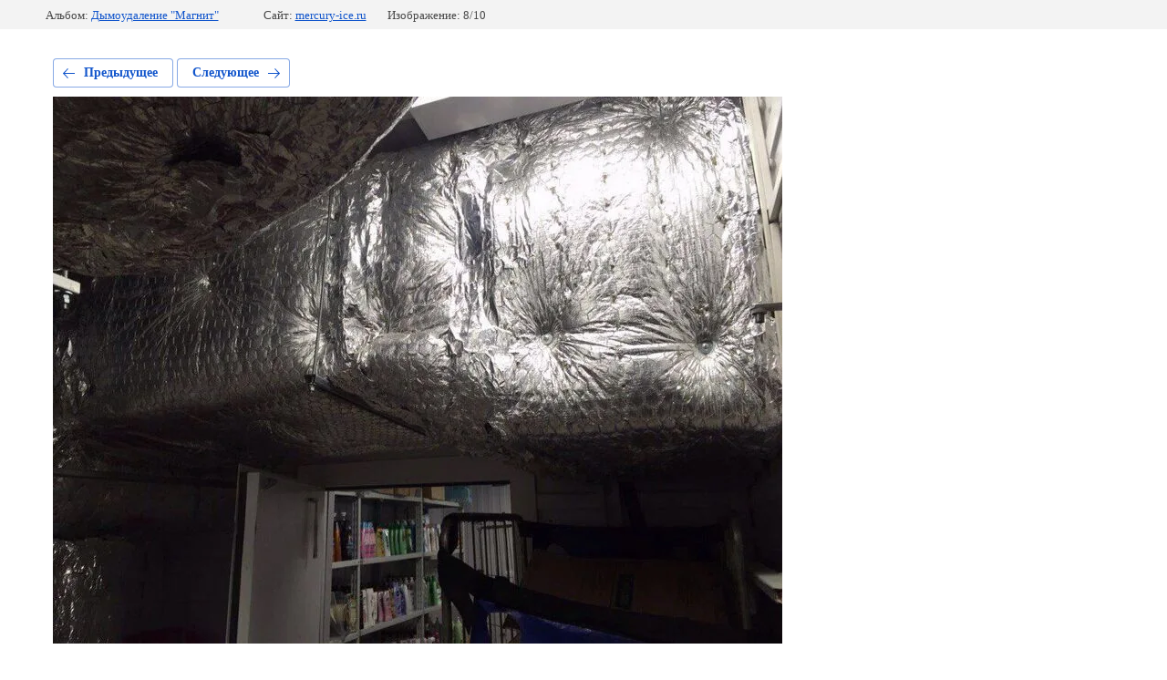

--- FILE ---
content_type: text/javascript
request_url: https://counter.megagroup.ru/8718cad24d4323cf91eaae2548eadd43.js?r=&s=1280*720*24&u=https%3A%2F%2Fmercury-ice.ru%2Ffotogalereya%2Fphoto%2Fimg_0683&t=IMG_0683&fv=0,0&en=1&rld=0&fr=0&callback=_sntnl1768420290812&1768420290812
body_size: 86
content:
//:1
_sntnl1768420290812({date:"Wed, 14 Jan 2026 19:51:30 GMT", res:"1"})